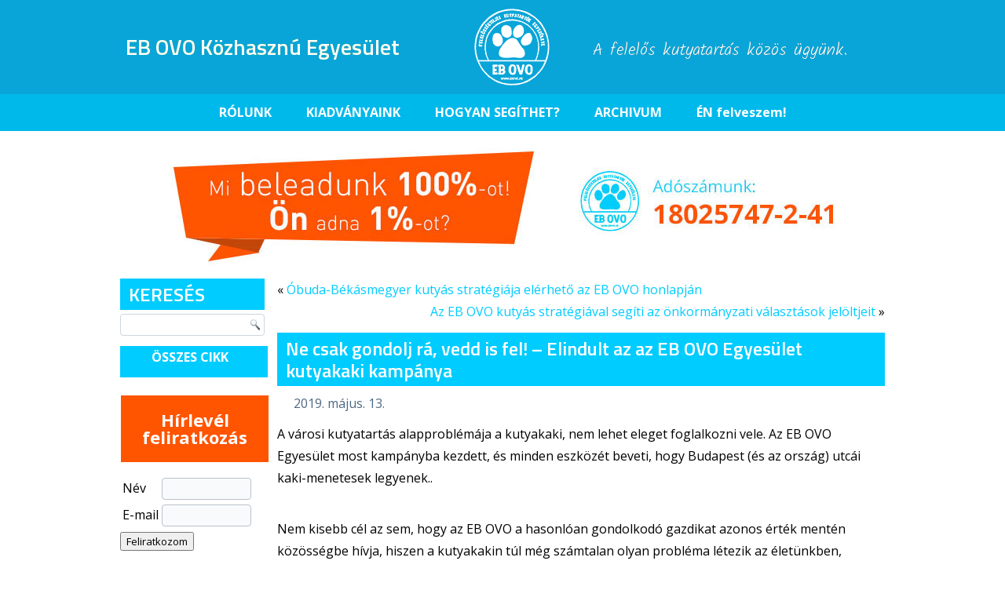

--- FILE ---
content_type: text/html; charset=UTF-8
request_url: https://ebovo.hu/ne-csak-gondolj-ra-vedd-is-fel-elindult-az-az-eb-ovo-egyesulet-kutyakaki-kampanya/
body_size: 52068
content:
<!DOCTYPE html>
<html lang="hu">
<head>
<meta charset="UTF-8" />
<title>Ne csak gondolj rá, vedd is fel! &#8211; Elindult az az EB OVO Egyesület kutyakaki kampánya | EB OVO Közhasznú Egyesület</title>
<!-- Created by Artisteer v4.1.0.59861 -->
<meta name="viewport" content="initial-scale = 1.0, maximum-scale = 1.0, user-scalable = no, width = device-width">
<!--[if lt IE 9]><script src="https://html5shiv.googlecode.com/svn/trunk/html5.js"></script><![endif]-->

<link href="https://fonts.googleapis.com/css?family=Kalam:300|Open+Sans:400,400i,700,700i|Titillium+Web:600" rel="stylesheet">

<link rel="stylesheet" href="https://ebovo.hu/wp-content/themes/ebovo/style.css" media="screen" />
<link rel="pingback" href="https://ebovo.hu/xmlrpc.php" />

	  <meta name='robots' content='max-image-preview:large' />
<link rel='dns-prefetch' href='//fonts.googleapis.com' />
<link rel="alternate" type="application/rss+xml" title="EB OVO Közhasznú Egyesület &raquo; hírcsatorna" href="https://ebovo.hu/feed/" />
<link rel="alternate" type="application/rss+xml" title="EB OVO Közhasznú Egyesület &raquo; hozzászólás hírcsatorna" href="https://ebovo.hu/comments/feed/" />
<script type="text/javascript">
/* <![CDATA[ */
window._wpemojiSettings = {"baseUrl":"https:\/\/s.w.org\/images\/core\/emoji\/14.0.0\/72x72\/","ext":".png","svgUrl":"https:\/\/s.w.org\/images\/core\/emoji\/14.0.0\/svg\/","svgExt":".svg","source":{"concatemoji":"https:\/\/ebovo.hu\/wp-includes\/js\/wp-emoji-release.min.js?ver=6.4.7"}};
/*! This file is auto-generated */
!function(i,n){var o,s,e;function c(e){try{var t={supportTests:e,timestamp:(new Date).valueOf()};sessionStorage.setItem(o,JSON.stringify(t))}catch(e){}}function p(e,t,n){e.clearRect(0,0,e.canvas.width,e.canvas.height),e.fillText(t,0,0);var t=new Uint32Array(e.getImageData(0,0,e.canvas.width,e.canvas.height).data),r=(e.clearRect(0,0,e.canvas.width,e.canvas.height),e.fillText(n,0,0),new Uint32Array(e.getImageData(0,0,e.canvas.width,e.canvas.height).data));return t.every(function(e,t){return e===r[t]})}function u(e,t,n){switch(t){case"flag":return n(e,"\ud83c\udff3\ufe0f\u200d\u26a7\ufe0f","\ud83c\udff3\ufe0f\u200b\u26a7\ufe0f")?!1:!n(e,"\ud83c\uddfa\ud83c\uddf3","\ud83c\uddfa\u200b\ud83c\uddf3")&&!n(e,"\ud83c\udff4\udb40\udc67\udb40\udc62\udb40\udc65\udb40\udc6e\udb40\udc67\udb40\udc7f","\ud83c\udff4\u200b\udb40\udc67\u200b\udb40\udc62\u200b\udb40\udc65\u200b\udb40\udc6e\u200b\udb40\udc67\u200b\udb40\udc7f");case"emoji":return!n(e,"\ud83e\udef1\ud83c\udffb\u200d\ud83e\udef2\ud83c\udfff","\ud83e\udef1\ud83c\udffb\u200b\ud83e\udef2\ud83c\udfff")}return!1}function f(e,t,n){var r="undefined"!=typeof WorkerGlobalScope&&self instanceof WorkerGlobalScope?new OffscreenCanvas(300,150):i.createElement("canvas"),a=r.getContext("2d",{willReadFrequently:!0}),o=(a.textBaseline="top",a.font="600 32px Arial",{});return e.forEach(function(e){o[e]=t(a,e,n)}),o}function t(e){var t=i.createElement("script");t.src=e,t.defer=!0,i.head.appendChild(t)}"undefined"!=typeof Promise&&(o="wpEmojiSettingsSupports",s=["flag","emoji"],n.supports={everything:!0,everythingExceptFlag:!0},e=new Promise(function(e){i.addEventListener("DOMContentLoaded",e,{once:!0})}),new Promise(function(t){var n=function(){try{var e=JSON.parse(sessionStorage.getItem(o));if("object"==typeof e&&"number"==typeof e.timestamp&&(new Date).valueOf()<e.timestamp+604800&&"object"==typeof e.supportTests)return e.supportTests}catch(e){}return null}();if(!n){if("undefined"!=typeof Worker&&"undefined"!=typeof OffscreenCanvas&&"undefined"!=typeof URL&&URL.createObjectURL&&"undefined"!=typeof Blob)try{var e="postMessage("+f.toString()+"("+[JSON.stringify(s),u.toString(),p.toString()].join(",")+"));",r=new Blob([e],{type:"text/javascript"}),a=new Worker(URL.createObjectURL(r),{name:"wpTestEmojiSupports"});return void(a.onmessage=function(e){c(n=e.data),a.terminate(),t(n)})}catch(e){}c(n=f(s,u,p))}t(n)}).then(function(e){for(var t in e)n.supports[t]=e[t],n.supports.everything=n.supports.everything&&n.supports[t],"flag"!==t&&(n.supports.everythingExceptFlag=n.supports.everythingExceptFlag&&n.supports[t]);n.supports.everythingExceptFlag=n.supports.everythingExceptFlag&&!n.supports.flag,n.DOMReady=!1,n.readyCallback=function(){n.DOMReady=!0}}).then(function(){return e}).then(function(){var e;n.supports.everything||(n.readyCallback(),(e=n.source||{}).concatemoji?t(e.concatemoji):e.wpemoji&&e.twemoji&&(t(e.twemoji),t(e.wpemoji)))}))}((window,document),window._wpemojiSettings);
/* ]]> */
</script>
<link rel='stylesheet' id='scap.flashblock-css' href='https://ebovo.hu/wp-content/plugins/compact-wp-audio-player/css/flashblock.css?ver=6.4.7' type='text/css' media='all' />
<link rel='stylesheet' id='scap.player-css' href='https://ebovo.hu/wp-content/plugins/compact-wp-audio-player/css/player.css?ver=6.4.7' type='text/css' media='all' />
<style id='wp-emoji-styles-inline-css' type='text/css'>

	img.wp-smiley, img.emoji {
		display: inline !important;
		border: none !important;
		box-shadow: none !important;
		height: 1em !important;
		width: 1em !important;
		margin: 0 0.07em !important;
		vertical-align: -0.1em !important;
		background: none !important;
		padding: 0 !important;
	}
</style>
<style id='classic-theme-styles-inline-css' type='text/css'>
/*! This file is auto-generated */
.wp-block-button__link{color:#fff;background-color:#32373c;border-radius:9999px;box-shadow:none;text-decoration:none;padding:calc(.667em + 2px) calc(1.333em + 2px);font-size:1.125em}.wp-block-file__button{background:#32373c;color:#fff;text-decoration:none}
</style>
<style id='global-styles-inline-css' type='text/css'>
body{--wp--preset--color--black: #000000;--wp--preset--color--cyan-bluish-gray: #abb8c3;--wp--preset--color--white: #ffffff;--wp--preset--color--pale-pink: #f78da7;--wp--preset--color--vivid-red: #cf2e2e;--wp--preset--color--luminous-vivid-orange: #ff6900;--wp--preset--color--luminous-vivid-amber: #fcb900;--wp--preset--color--light-green-cyan: #7bdcb5;--wp--preset--color--vivid-green-cyan: #00d084;--wp--preset--color--pale-cyan-blue: #8ed1fc;--wp--preset--color--vivid-cyan-blue: #0693e3;--wp--preset--color--vivid-purple: #9b51e0;--wp--preset--gradient--vivid-cyan-blue-to-vivid-purple: linear-gradient(135deg,rgba(6,147,227,1) 0%,rgb(155,81,224) 100%);--wp--preset--gradient--light-green-cyan-to-vivid-green-cyan: linear-gradient(135deg,rgb(122,220,180) 0%,rgb(0,208,130) 100%);--wp--preset--gradient--luminous-vivid-amber-to-luminous-vivid-orange: linear-gradient(135deg,rgba(252,185,0,1) 0%,rgba(255,105,0,1) 100%);--wp--preset--gradient--luminous-vivid-orange-to-vivid-red: linear-gradient(135deg,rgba(255,105,0,1) 0%,rgb(207,46,46) 100%);--wp--preset--gradient--very-light-gray-to-cyan-bluish-gray: linear-gradient(135deg,rgb(238,238,238) 0%,rgb(169,184,195) 100%);--wp--preset--gradient--cool-to-warm-spectrum: linear-gradient(135deg,rgb(74,234,220) 0%,rgb(151,120,209) 20%,rgb(207,42,186) 40%,rgb(238,44,130) 60%,rgb(251,105,98) 80%,rgb(254,248,76) 100%);--wp--preset--gradient--blush-light-purple: linear-gradient(135deg,rgb(255,206,236) 0%,rgb(152,150,240) 100%);--wp--preset--gradient--blush-bordeaux: linear-gradient(135deg,rgb(254,205,165) 0%,rgb(254,45,45) 50%,rgb(107,0,62) 100%);--wp--preset--gradient--luminous-dusk: linear-gradient(135deg,rgb(255,203,112) 0%,rgb(199,81,192) 50%,rgb(65,88,208) 100%);--wp--preset--gradient--pale-ocean: linear-gradient(135deg,rgb(255,245,203) 0%,rgb(182,227,212) 50%,rgb(51,167,181) 100%);--wp--preset--gradient--electric-grass: linear-gradient(135deg,rgb(202,248,128) 0%,rgb(113,206,126) 100%);--wp--preset--gradient--midnight: linear-gradient(135deg,rgb(2,3,129) 0%,rgb(40,116,252) 100%);--wp--preset--font-size--small: 13px;--wp--preset--font-size--medium: 20px;--wp--preset--font-size--large: 36px;--wp--preset--font-size--x-large: 42px;--wp--preset--spacing--20: 0.44rem;--wp--preset--spacing--30: 0.67rem;--wp--preset--spacing--40: 1rem;--wp--preset--spacing--50: 1.5rem;--wp--preset--spacing--60: 2.25rem;--wp--preset--spacing--70: 3.38rem;--wp--preset--spacing--80: 5.06rem;--wp--preset--shadow--natural: 6px 6px 9px rgba(0, 0, 0, 0.2);--wp--preset--shadow--deep: 12px 12px 50px rgba(0, 0, 0, 0.4);--wp--preset--shadow--sharp: 6px 6px 0px rgba(0, 0, 0, 0.2);--wp--preset--shadow--outlined: 6px 6px 0px -3px rgba(255, 255, 255, 1), 6px 6px rgba(0, 0, 0, 1);--wp--preset--shadow--crisp: 6px 6px 0px rgba(0, 0, 0, 1);}:where(.is-layout-flex){gap: 0.5em;}:where(.is-layout-grid){gap: 0.5em;}body .is-layout-flow > .alignleft{float: left;margin-inline-start: 0;margin-inline-end: 2em;}body .is-layout-flow > .alignright{float: right;margin-inline-start: 2em;margin-inline-end: 0;}body .is-layout-flow > .aligncenter{margin-left: auto !important;margin-right: auto !important;}body .is-layout-constrained > .alignleft{float: left;margin-inline-start: 0;margin-inline-end: 2em;}body .is-layout-constrained > .alignright{float: right;margin-inline-start: 2em;margin-inline-end: 0;}body .is-layout-constrained > .aligncenter{margin-left: auto !important;margin-right: auto !important;}body .is-layout-constrained > :where(:not(.alignleft):not(.alignright):not(.alignfull)){max-width: var(--wp--style--global--content-size);margin-left: auto !important;margin-right: auto !important;}body .is-layout-constrained > .alignwide{max-width: var(--wp--style--global--wide-size);}body .is-layout-flex{display: flex;}body .is-layout-flex{flex-wrap: wrap;align-items: center;}body .is-layout-flex > *{margin: 0;}body .is-layout-grid{display: grid;}body .is-layout-grid > *{margin: 0;}:where(.wp-block-columns.is-layout-flex){gap: 2em;}:where(.wp-block-columns.is-layout-grid){gap: 2em;}:where(.wp-block-post-template.is-layout-flex){gap: 1.25em;}:where(.wp-block-post-template.is-layout-grid){gap: 1.25em;}.has-black-color{color: var(--wp--preset--color--black) !important;}.has-cyan-bluish-gray-color{color: var(--wp--preset--color--cyan-bluish-gray) !important;}.has-white-color{color: var(--wp--preset--color--white) !important;}.has-pale-pink-color{color: var(--wp--preset--color--pale-pink) !important;}.has-vivid-red-color{color: var(--wp--preset--color--vivid-red) !important;}.has-luminous-vivid-orange-color{color: var(--wp--preset--color--luminous-vivid-orange) !important;}.has-luminous-vivid-amber-color{color: var(--wp--preset--color--luminous-vivid-amber) !important;}.has-light-green-cyan-color{color: var(--wp--preset--color--light-green-cyan) !important;}.has-vivid-green-cyan-color{color: var(--wp--preset--color--vivid-green-cyan) !important;}.has-pale-cyan-blue-color{color: var(--wp--preset--color--pale-cyan-blue) !important;}.has-vivid-cyan-blue-color{color: var(--wp--preset--color--vivid-cyan-blue) !important;}.has-vivid-purple-color{color: var(--wp--preset--color--vivid-purple) !important;}.has-black-background-color{background-color: var(--wp--preset--color--black) !important;}.has-cyan-bluish-gray-background-color{background-color: var(--wp--preset--color--cyan-bluish-gray) !important;}.has-white-background-color{background-color: var(--wp--preset--color--white) !important;}.has-pale-pink-background-color{background-color: var(--wp--preset--color--pale-pink) !important;}.has-vivid-red-background-color{background-color: var(--wp--preset--color--vivid-red) !important;}.has-luminous-vivid-orange-background-color{background-color: var(--wp--preset--color--luminous-vivid-orange) !important;}.has-luminous-vivid-amber-background-color{background-color: var(--wp--preset--color--luminous-vivid-amber) !important;}.has-light-green-cyan-background-color{background-color: var(--wp--preset--color--light-green-cyan) !important;}.has-vivid-green-cyan-background-color{background-color: var(--wp--preset--color--vivid-green-cyan) !important;}.has-pale-cyan-blue-background-color{background-color: var(--wp--preset--color--pale-cyan-blue) !important;}.has-vivid-cyan-blue-background-color{background-color: var(--wp--preset--color--vivid-cyan-blue) !important;}.has-vivid-purple-background-color{background-color: var(--wp--preset--color--vivid-purple) !important;}.has-black-border-color{border-color: var(--wp--preset--color--black) !important;}.has-cyan-bluish-gray-border-color{border-color: var(--wp--preset--color--cyan-bluish-gray) !important;}.has-white-border-color{border-color: var(--wp--preset--color--white) !important;}.has-pale-pink-border-color{border-color: var(--wp--preset--color--pale-pink) !important;}.has-vivid-red-border-color{border-color: var(--wp--preset--color--vivid-red) !important;}.has-luminous-vivid-orange-border-color{border-color: var(--wp--preset--color--luminous-vivid-orange) !important;}.has-luminous-vivid-amber-border-color{border-color: var(--wp--preset--color--luminous-vivid-amber) !important;}.has-light-green-cyan-border-color{border-color: var(--wp--preset--color--light-green-cyan) !important;}.has-vivid-green-cyan-border-color{border-color: var(--wp--preset--color--vivid-green-cyan) !important;}.has-pale-cyan-blue-border-color{border-color: var(--wp--preset--color--pale-cyan-blue) !important;}.has-vivid-cyan-blue-border-color{border-color: var(--wp--preset--color--vivid-cyan-blue) !important;}.has-vivid-purple-border-color{border-color: var(--wp--preset--color--vivid-purple) !important;}.has-vivid-cyan-blue-to-vivid-purple-gradient-background{background: var(--wp--preset--gradient--vivid-cyan-blue-to-vivid-purple) !important;}.has-light-green-cyan-to-vivid-green-cyan-gradient-background{background: var(--wp--preset--gradient--light-green-cyan-to-vivid-green-cyan) !important;}.has-luminous-vivid-amber-to-luminous-vivid-orange-gradient-background{background: var(--wp--preset--gradient--luminous-vivid-amber-to-luminous-vivid-orange) !important;}.has-luminous-vivid-orange-to-vivid-red-gradient-background{background: var(--wp--preset--gradient--luminous-vivid-orange-to-vivid-red) !important;}.has-very-light-gray-to-cyan-bluish-gray-gradient-background{background: var(--wp--preset--gradient--very-light-gray-to-cyan-bluish-gray) !important;}.has-cool-to-warm-spectrum-gradient-background{background: var(--wp--preset--gradient--cool-to-warm-spectrum) !important;}.has-blush-light-purple-gradient-background{background: var(--wp--preset--gradient--blush-light-purple) !important;}.has-blush-bordeaux-gradient-background{background: var(--wp--preset--gradient--blush-bordeaux) !important;}.has-luminous-dusk-gradient-background{background: var(--wp--preset--gradient--luminous-dusk) !important;}.has-pale-ocean-gradient-background{background: var(--wp--preset--gradient--pale-ocean) !important;}.has-electric-grass-gradient-background{background: var(--wp--preset--gradient--electric-grass) !important;}.has-midnight-gradient-background{background: var(--wp--preset--gradient--midnight) !important;}.has-small-font-size{font-size: var(--wp--preset--font-size--small) !important;}.has-medium-font-size{font-size: var(--wp--preset--font-size--medium) !important;}.has-large-font-size{font-size: var(--wp--preset--font-size--large) !important;}.has-x-large-font-size{font-size: var(--wp--preset--font-size--x-large) !important;}
.wp-block-navigation a:where(:not(.wp-element-button)){color: inherit;}
:where(.wp-block-post-template.is-layout-flex){gap: 1.25em;}:where(.wp-block-post-template.is-layout-grid){gap: 1.25em;}
:where(.wp-block-columns.is-layout-flex){gap: 2em;}:where(.wp-block-columns.is-layout-grid){gap: 2em;}
.wp-block-pullquote{font-size: 1.5em;line-height: 1.6;}
</style>
<link rel='stylesheet' id='mappress-css' href='https://ebovo.hu/wp-content/plugins/mappress-google-maps-for-wordpress/css/mappress.css?ver=2.40.7' type='text/css' media='all' />
<link rel='stylesheet' id='dlm-frontend-css' href='https://ebovo.hu/wp-content/plugins/download-monitor/assets/css/frontend.css?ver=6.4.7' type='text/css' media='all' />
<link rel='stylesheet' id='wp-lightbox-2.min.css-css' href='https://ebovo.hu/wp-content/plugins/wp-lightbox-2/styles/lightbox.min.css?ver=1.3.4' type='text/css' media='all' />
<!--[if lte IE 7]>
<link rel='stylesheet' id='style.ie7.css-css' href='https://ebovo.hu/wp-content/themes/ebovo/style.ie7.css?ver=6.4.7' type='text/css' media='screen' />
<![endif]-->
<link rel='stylesheet' id='style.responsive.css-css' href='https://ebovo.hu/wp-content/themes/ebovo/style.responsive.css?ver=6.4.7' type='text/css' media='all' />
<link rel='stylesheet' id='css-css' href='http://fonts.googleapis.com/css?family=Amaranth&#038;subset=latin&#038;ver=6.4.7' type='text/css' media='all' />
<link rel='stylesheet' id='jetpack_css-css' href='https://ebovo.hu/wp-content/plugins/jetpack/css/jetpack.css?ver=9.5' type='text/css' media='all' />
<script type="text/javascript" src="https://ebovo.hu/wp-content/plugins/compact-wp-audio-player/js/soundmanager2-nodebug-jsmin.js?ver=6.4.7" id="scap.soundmanager2-js"></script>
<script type="text/javascript" src="https://ebovo.hu/wp-content/themes/ebovo/jquery.js?ver=6.4.7" id="jquery-js"></script>
<script type="text/javascript" src="https://ebovo.hu/wp-content/plugins/wp-hide-post/public/js/wp-hide-post-public.js?ver=2.0.10" id="wp-hide-post-js"></script>
<script type="text/javascript" src="https://ebovo.hu/wp-content/themes/ebovo/script.js?ver=6.4.7" id="script.js-js"></script>
<script type="text/javascript" src="https://ebovo.hu/wp-content/themes/ebovo/script.responsive.js?ver=6.4.7" id="script.responsive.js-js"></script>
<link rel="https://api.w.org/" href="https://ebovo.hu/wp-json/" /><link rel="alternate" type="application/json" href="https://ebovo.hu/wp-json/wp/v2/posts/2331" /><link rel="EditURI" type="application/rsd+xml" title="RSD" href="https://ebovo.hu/xmlrpc.php?rsd" />
<link rel="canonical" href="https://ebovo.hu/ne-csak-gondolj-ra-vedd-is-fel-elindult-az-az-eb-ovo-egyesulet-kutyakaki-kampanya/" />
<link rel='shortlink' href='https://ebovo.hu/?p=2331' />
<link rel="alternate" type="application/json+oembed" href="https://ebovo.hu/wp-json/oembed/1.0/embed?url=https%3A%2F%2Febovo.hu%2Fne-csak-gondolj-ra-vedd-is-fel-elindult-az-az-eb-ovo-egyesulet-kutyakaki-kampanya%2F" />
<link rel="alternate" type="text/xml+oembed" href="https://ebovo.hu/wp-json/oembed/1.0/embed?url=https%3A%2F%2Febovo.hu%2Fne-csak-gondolj-ra-vedd-is-fel-elindult-az-az-eb-ovo-egyesulet-kutyakaki-kampanya%2F&#038;format=xml" />

<script type='text/javascript'>
var g_hanaFlash = false;
try {
  var fo = new ActiveXObject('ShockwaveFlash.ShockwaveFlash');
  if(fo) g_hanaFlash = true;
}catch(e){
  if(navigator.mimeTypes ['application/x-shockwave-flash'] != undefined) g_hanaFlash = true;
}
function hanaTrackEvents(arg1,arg2,arg3,arg4) { if ( typeof( pageTracker ) !=='undefined') { pageTracker._trackEvent(arg1, arg2, arg3, arg4);} else if ( typeof(_gaq) !=='undefined'){  _gaq.push(['_trackEvent', arg1, arg2, arg3, arg4]);}}
function hana_check_mobile_device(){ if(navigator.userAgent.match(/iPhone/i) || navigator.userAgent.match(/iPod/i) || navigator.userAgent.match(/iPad/i)  || navigator.userAgent.match(/Android/i)) { return true; }else return false; }
</script>
		<link rel="stylesheet" type="text/css" href="http://ebovo.hu/wp-content/plugins/nivo-slider-for-wordpress/css/nivoslider4wp.css" />
		<style>
		#slider{
			width:840px;
			height:750px;
			background:transparent url(https://ebovo.hu/wp-content/plugins/nivo-slider-for-wordpress/css/images/loading.gif) no-repeat 50% 50%;
		}
		.nivo-caption {
			background:#000000;
			color:#ffffff;
		}
		</style>
			<script type="text/javascript" src="http://ebovo.hu/wp-content/plugins/nivo-slider-for-wordpress/js/jquery.nivo.slider.pack.js"></script>
		<script type="text/javascript">
		var $nv4wp = jQuery.noConflict();
		$nv4wp(window).load(function() {
			$nv4wp('#slider').nivoSlider({
				effect:'random',
				slices:15, // For slice animations
				boxCols: 4, // For box animations
				boxRows: 2, // For box animations
				animSpeed:500, // Slide transition speed
				pauseTime:3000, // How long each slide will show
				startSlide:0, // Set starting Slide (0 index)
				directionNav:true, //Next & Prev
				directionNavHide:false, //Only show on hover
				controlNav:true, // 1,2,3... navigation
				controlNavThumbs:false, // Use thumbnails for Control Nav
				controlNavThumbsFromRel:false, // Use image rel for thumbs
				controlNavThumbsSearch: '.jpg', // Replace this with...
				controlNavThumbsReplace: '_thumb.jpg', // ...this in thumb Image src
				keyboardNav:false, //Use left & right arrows
				pauseOnHover:false, //Stop animation while hovering
				manualAdvance:false, //Force manual transitions
				captionOpacity:0.8, //Universal caption opacity
				prevText: 'Prev', // Prev directionNav text
				nextText: 'Next', // Next directionNav text
				beforeChange: function(){}, // Triggers before a slide transition
				afterChange: function(){}, // Triggers after a slide transition
				slideshowEnd: function(){}, // Triggers after all slides have been shown
				lastSlide: function(){}, // Triggers when last slide is shown
				afterLoad: function(){} // Triggers when slider has loaded
			});
		});
		</script>
		<!-- <meta name="NextGEN" version="3.1.17" /> -->
<style type='text/css'>img#wpstats{display:none}</style><link rel='header_link' href='http://ebovo.hu/' /><link rel="icon" href="https://ebovo.hu/wp-content/uploads/2017/01/cropped-favicon-32x32.png" sizes="32x32" />
<link rel="icon" href="https://ebovo.hu/wp-content/uploads/2017/01/cropped-favicon-192x192.png" sizes="192x192" />
<link rel="apple-touch-icon" href="https://ebovo.hu/wp-content/uploads/2017/01/cropped-favicon-180x180.png" />
<meta name="msapplication-TileImage" content="https://ebovo.hu/wp-content/uploads/2017/01/cropped-favicon-270x270.png" />
</head>
<body class="post-template-default single single-post postid-2331 single-format-standard">

<div id="art-main">
    <div id="art-header-bg">
            </div>
    <div id="art-hmenu-bg" class="art-bar art-nav">
    </div>
    <div class="art-sheet clearfix">

<header class="art-header clickable">


    <div class="art-shapes">

            </div>
		<div class="art-headline" data-left="2.92%">
    <a href="http://ebovo.hu/">EB OVO Közhasznú Egyesület</a>
</div>
		<div class="art-slogan" data-left="83.75%">A felelős kutyatartás közös ügyünk.</div>




                
                    
</header>

<nav class="art-nav">
    <div class="art-nav-inner">
    
<ul class="art-hmenu menu-144">
	<li class="menu-item-2068"><a title="RÓLUNK" href="https://ebovo.hu/rolunk/">RÓLUNK</a>
	<ul>
		<li class="menu-item-2069"><a title="SZAKMAI STÁB" href="https://ebovo.hu/rolunk/szakmai-stab/">SZAKMAI STÁB</a>
		</li>
		<li class="menu-item-2070"><a title="EGYÜTTMŰKÖDÉSEK" href="https://ebovo.hu/rolunk/partnerek/">EGYÜTTMŰKÖDÉSEK</a>
		</li>
		<li class="menu-item-2071"><a title="KIADVÁNYOK" href="https://ebovo.hu/rolunk/kiadvanyok/">KIADVÁNYOK</a>
		</li>
		<li class="menu-item-2072"><a title="KAPCSOLAT" href="https://ebovo.hu/rolunk/kapcsolat/">KAPCSOLAT</a>
		</li>
	</ul>
	</li>
	<li class="menu-item-2568"><a title="KIADVÁNYAINK" href="https://ebovo.hu/kiadvanyaink/">KIADVÁNYAINK</a>
	</li>
	<li class="menu-item-2076"><a title="HOGYAN SEGÍTHET?" href="https://ebovo.hu/hogyan-segithet/">HOGYAN SEGÍTHET?</a>
	</li>
	<li class="menu-item-2077"><a title="ARCHIVUM" href="https://ebovo.hu/projektek/">ARCHIVUM</a>
	<ul>
		<li class="menu-item-2480"><a title="II. kerület" href="https://ebovo.hu/projektek/ii-kerulet/">II. kerület</a>
		</li>
		<li class="menu-item-2297"><a title="Fadd-Dombori kutyastrand" href="https://ebovo.hu/projektek/fadd-dombori-kutyastrand/">Fadd-Dombori kutyastrand</a>
		</li>
		<li class="menu-item-2078"><a title="Városliget" href="https://ebovo.hu/projektek/varosliget/">Városliget</a>
		</li>
		<li class="menu-item-2079"><a title="III. kerület" href="https://ebovo.hu/projektek/obuda/">III. kerület</a>
		</li>
		<li class="menu-item-2080"><a title="VII. kerület" href="https://ebovo.hu/projektek/erzsebetvaros/">VII. kerület</a>
		</li>
		<li class="menu-item-2081"><a title="IX. kerület" href="https://ebovo.hu/projektek/ferencvaros/">IX. kerület</a>
		</li>
		<li class="menu-item-2082"><a title="XIII. kerület" href="https://ebovo.hu/projektek/gondos-gazdi/">XIII. kerület</a>
		</li>
		<li class="menu-item-2083"><a title="XIV. kerület" href="https://ebovo.hu/projektek/zuglo/">XIV. kerület</a>
		</li>
		<li class="menu-item-2084"><a title="Gárdony" href="https://ebovo.hu/projektek/gardony/">Gárdony</a>
		</li>
	</ul>
	</li>
	<li class="menu-item-2125"><a title="ÉN felveszem!" href="https://ebovo.hu/enfelveszem/">ÉN felveszem!</a>
	</li>
</ul>
 
        </div>
    </nav>

<div class="fokep"><img src="http://ebovo.hu/wp-content/themes/ebovo/images/ebovo_header.jpg" /></div>
<!--<div class="logo"><a href="http://ebovo.hu"><img src="http://ebovo.hu/wp-content/themes/ebovo/images/logo.png" border="0"/></a></div>-->

	<div class="art-layout-wrapper">
	
                <div class="art-content-layout">
                    <div class="art-content-layout-row">
                        

<div class="art-layout-cell art-sidebar1">	<article id="search-2"  class="art-post art-article  widget widget_search">
                                <div class="art-postmetadataheader"><div class="art-postheader">KERESÉS</div></div>                                                                <div class="art-postcontent clearfix"><form class="art-search" method="get" name="searchform" action="https://ebovo.hu/">
	<input name="s" type="text" value="" />
	<input class="art-search-button" type="submit" value="" />
</form></div>


</article>
	<div  id="text-6" class="art-block widget widget_text  clearfix">
        <div class="art-blockcontent">			<div class="textwidget"><style>
.rollover a {
    background: url(http://ebovo.hu/mancs_menu.png) no-repeat 0px 0px;
    width: 188px;
    height: 40px;
    display: block;
    text-decoration:none;
    text-align:left;
    padding-left: 40px;
}
.rollover a:hover {
    background-position: 0px -40px;
    color: #ffffff;
}
p {
padding-top: 3px;
}
</style>

<div class="rollover"><a href="http://ebovo.hu/category/archivum"><b>ÖSSZES CIKK</b></a></div></div>
		</div>
</div><div  id="text-7" class="art-block widget widget_text  clearfix">
        <div class="art-blockcontent">			<div class="textwidget"><style>
.hirlevel {
background:none repeat scroll  #ff5400; 
width:188px;
height:65px;
display: block;
margin-left: 1px;
}
p.hirlevel {
padding-top: 20px;
}
</style>

<div class="hirlevel"><center><h2><font color="white"><p class="hirlevel">Hírlevél<br>feliratkozás</p></font></h2></center></div>
<br></div>
		</div>
</div><div  id="text-8" class="art-block widget widget_text  clearfix">
        <div class="art-blockcontent">			<div class="textwidget"><form method=post name="subscribeform" action="http://ebovo.hu/phplist/?p=subscribe&id=1"><input type="hidden"  
name="formtoken" value="d773012290fb8fb2b94d571f5558f096"
/><table border=0>

<tr><td><div class="required"><font color="BLACK">Név</font></div></td><td class="attributeinput">
            <input type=text name="attribute1"  class="attributeinput" size="14" value=""><script language="Javascript" type="text/javascript">addFieldToCheck("attribute1","Nev");</script></td></tr>

  <tr><td><div class="required"><font color="BLACK">E-mail</font></div></td>
  <td class="attributeinput"><input type=text name=email value="" size="14">
  <script language="Javascript" type="text/javascript">addFieldToCheck("email","E-mail cím");</script></td></tr><input type="hidden" name="htmlemail" value="1">


</table><input type="hidden" name="list[1]" value="signup"><input type="hidden" name="listname[1]" value="hirlevel"/><div style="display:none"><input type="text" name="VerificationCodeX" value="" size="20"></div><p><input type=submit name="subscribe" value="Feliratkozom" onClick="return checkform();"></p>
    </form></div>
		</div>
</div><div  id="text-2" class="art-block widget widget_text  clearfix">
        <div class="art-blockcontent">			<div class="textwidget"><iframe src="//www.facebook.com/plugins/likebox.php?href=https%3A%2F%2Fwww.facebook.com%2Febovo&amp;width=180&amp;height=290&amp;colorscheme=light&amp;show_faces=true&amp;header=true&amp;stream=false&amp;show_border=true&amp;appId=1396922740525748" scrolling="no" frameborder="0" style="border:none; overflow:hidden; width:100%; height:290px;" allowTransparency="true"></iframe></div>
		</div>
</div>	<article id="text-11"  class="art-post art-article  widget widget_text">
                                <div class="art-postmetadataheader"><div class="art-postheader">Vigyél haza! Kutyakereső APP</div></div>                                                                <div class="art-postcontent clearfix">			<div class="textwidget"><a href="https://play.google.com/store/apps/details?id=com.telenor.hu.vigyelhaza&hl=en-ez" target="_BLANK" rel="noopener"><img src="https://lh5.ggpht.com/6jqAjKSDYrje2E5MpslHDn-xZxqmJ9vV557JqIXc9E-e6mihScTRXsHNzYIHwT3rx7_0=h310" /></a></div>
		</div>


</article>
		<article id="text-5"  class="art-post art-article  widget widget_text">
                                                                                                <div class="art-postcontent clearfix">			<div class="textwidget"><br/>
<div style="width:165px;height:250px;border:2px solid #ddd;"><center><p style="margin-top:100px;"><h2><font color="black">Az Ön banner<br> helye!</font></h2></center></div></div>
		</div>


</article>
	<div  id="text-3" class="art-block widget widget_text  clearfix">
        <div class="art-blockcontent">			<div class="textwidget"></div>
		</div>
</div></div>
                        <div class="art-layout-cell art-content">
							<article class="art-post art-article ">
                                                                                                <div class="art-postcontent clearfix"><div class="navigation">
	<div class="alignleft">&laquo; <a href="https://ebovo.hu/obuda-bekasmegyer-kutyas-strategiaja-elerheto-az-eb-ovo-honlapjan/" title="Óbuda-Békásmegyer kutyás stratégiája elérhető az EB OVO honlapján" rel="prev">Óbuda-Békásmegyer kutyás stratégiája elérhető az EB OVO honlapján</a></div>
	<div class="alignright"><a href="https://ebovo.hu/az-eb-ovo-kutyas-strategiaval-segiti-az-onkormanyzati-valasztasok-jeloltjeit/" title="Az EB OVO kutyás stratégiával segíti az önkormányzati választások jelöltjeit" rel="next">Az EB OVO kutyás stratégiával segíti az önkormányzati választások jelöltjeit</a> &raquo;</div>
 </div></div>


</article>
		<article id="post-2331"  class="art-post art-article  post-2331 post type-post status-publish format-standard hentry category-archivum tag-enfelveszem tag-felelos_gazdi tag-felelossegteljes_kutyatartas tag-kozossegi-kutyatartas tag-kutyakaki tag-varosi_kutyatartas">
                                <div class="art-postmetadataheader"><h1 class="art-postheader">Ne csak gondolj rá, vedd is fel! &#8211; Elindult az az EB OVO Egyesület kutyakaki kampánya</h1></div>                                                <div class="art-postheadericons art-metadata-icons"><span><span class="date"></span> <span class="entry-date" title="10:05 de.">2019. május. 13.</span></span></div>                <div class="art-postcontent clearfix">
<p>A városi kutyatartás alapproblémája a kutyakaki, nem lehet eleget foglalkozni vele. Az EB OVO Egyesület most kampányba kezdett, és minden eszközét beveti, hogy Budapest (és az ország) utcái kaki-menetesek legyenek..</p>



<p><span id="more-2331"></span></p>



<p>&nbsp;</p>



<p>Nem kisebb cél az sem, hogy az EB OVO a hasonlóan gondolkodó gazdikat azonos érték mentén közösségbe hívja, hiszen a kutyakakin túl még számtalan olyan probléma létezik az életünkben, aminek felszámolásában csak közösen lehet eredményre jutni.</p>
<p>&nbsp;</p>



<h2 class="wp-block-heading">Hogyan lehet egy ilyen piszkos témában hatást elérni?</h2>



<p>&nbsp;</p>



<p>Az EB OVO csapata tíz éve rajta van az ügyön, és a 2019-es kampány eszközei igazán sokszínűek: divatbemutató, videó kampány, döntéssegítő és persze humor! Hisszük, hogy példánk ragadós, és hamarosan a probléma lesz a múlt, a békés városi kutyázás pedig jelen lesz!</p>



<p>&nbsp;</p>



<p><a href="http://ebovo.hu/wp-content/uploads/2019/05/én-felveszem-logo-ebovo-1.jpg" rel="lightbox[2331]"><img fetchpriority="high" decoding="async" class="alignleft wp-image-2350 size-medium" src="http://ebovo.hu/wp-content/uploads/2019/05/én-felveszem-logo-ebovo-1-300x300.jpg" alt="Én felveszem!" width="300" height="300" srcset="https://ebovo.hu/wp-content/uploads/2019/05/én-felveszem-logo-ebovo-1-300x300.jpg 300w, https://ebovo.hu/wp-content/uploads/2019/05/én-felveszem-logo-ebovo-1-150x150.jpg 150w, https://ebovo.hu/wp-content/uploads/2019/05/én-felveszem-logo-ebovo-1.jpg 636w" sizes="(max-width: 300px) 100vw, 300px" /></a></p>
<h2 class="wp-block-heading">Elindult az EB OVO civil kezdeményezése, az “ÉN felveszem!” kampány!</h2>



<p>&nbsp;</p>



<p>Az egyesület immár tíz éve dolgozik azon, hogy trendet csináljon a felelős kutyatartásból. A mostani kampányunkat a kutyapiszok mentes városokért készítettük.</p>
<p>&nbsp;</p>



<p>A cél, hogy a városi kutyázás elfogadott legyen, de ahhoz a felelős kutyatartóknak hatással kell lenniük saját közösségükre is. Az EB OVO csapata azt üzeni: “Mutassuk meg, hogy igenis fontos köztereink tisztasága! Fontos az, hogy minden kutyatartó felszedje kutyája után a piszkot! Sokan vagyunk, akik így tesznek. Ezt a normát nekünk kell alappá tenni, és megnyugtatni a kutya nélkül élőket, hogy a városi kutyatartás nem azzal jár, hogy a füves területek helyét felváltja a kutyapiszok. Hisszük, hogy lehet mindkettő! Kulturáltan kutyázni és élvezni a városi környezetet.”</p>
<p>

</p>
<p>&nbsp;</p>
<p>

</p>
<h3 style="text-align: center;"><em>A Vedd fel! kampány videója<span style="color: #33cccc;"><strong> <a style="color: #33cccc;" href="https://www.facebook.com/watch/?v=385964078797191" target="_blank" rel="noopener noreferrer">ide kattintva látható &gt;&gt;</a></strong></span></em></h3>
<h3 style="text-align: center;">

</h3>
<h3 style="text-align: center;">

</h3>



<h2 class="wp-block-heading">&nbsp;</h2>
<h2>Szeretnénk példát mutatni</h2>



<p>&nbsp;</p>
<p>Az “ÉN felveszem!” kampány egyik célja a jó példát láthatóvá tenni, megmutatni, hogy tömegek szedik fel. Ezáltal pedig elérni, hogy azok a kutyatartók, akik még nem teszik ezt meg, felismerjék szerepüket: nekik is illene lehajolni, rajtuk is múlik a köztereink tisztasága.</p>



<p>&nbsp;</p>
<p>A kampány másik célja, hogy a láthatatlan jót láthatóvá tegyék, elérve ezzel azt, hogy megszűnjön a társadalomban az a sztereotípia, hogy a “kutyások” hagyják maguk után ott a piszkot. Ugyanis rengeteg gazdi felszedi!</p>



<p>&nbsp;</p>
<p>Becslések szerint közel 50 tonna kutyakakit termel az a több százezer kutya, akivel Magyarországon élünk. Az új életmódból adódó következmények pedig konfliktusalapot adnak a közösségi együttélésben. “Szeretjük az állatokat, a kutya az ember legjobb barátja, de amikor belelépünk egy kutyakakiba, nem ez az első gondolatunk. Igaz, tíz évvel ezelőtt a helyzet rosszabb volt. Egyre többen látják, hogy a kakihelyzet javulóban van, holott a kutyák száma évről évre emelkedik. Logikusan számolva így viszont már nyakig a kakiban kellene gázolnunk Budapest utcáin” &#8211; fejti ki Császári Flóra, az EB OVO Egyesület kampányfelelőse.</p>
<p>&nbsp;</p>



<h2 class="wp-block-heading">A “láthatatlan” kutyakaki a végső cél!</h2>



<p>&nbsp;</p>
<p>Ez egy olyan kimenet, ami akkor jó, ha nincs ott. Ezért nehéz megmutatni, számokkal alátámasztani, és azokra hivatkozni. Legyen a kampány végső eredménye az, hogy láthatatlanná válik a probléma!</p>



<p>A videót, és egyben az egész kampányt egy vicces baráti barkochbázás ihlette, és természetesen az utcákon heverő probléma, a kutyakaki. Olyan alkotók álltak a kampány mellé, mint a PROUD egyik tulajdonosa, Lehel Olivér, valamint színészek: Csiby Gergely, Tóth András és Szabó Sipos Barnabás.</p>
<p>&nbsp;</p>
<h4 style="text-align: center;">A most elindult “ÉN felveszem!” kampány <a href="https://www.facebook.com/enfelveszem" target="_blank" rel="noopener noreferrer"><span style="color: #33cccc;">facebook oldala itt található &gt;&gt;</span></a></h4>















<p>&nbsp;</p>
<p>&nbsp;</p>
</div>


</article>
					<article id="tag_cloud-3"  class="art-post art-article  widget widget_tag_cloud">
                                <div class="art-postmetadataheader"><div class="art-postheader">FONTOS TÉMÁK</div></div>                                                                <div class="art-postcontent clearfix"><div class="tagcloud"><a href="https://ebovo.hu/tag/angyalfold/" class="tag-cloud-link tag-link-93 tag-link-position-1" style="font-size: 8pt;" aria-label="Angyalföld (4 elem)">Angyalföld</a>
<a href="https://ebovo.hu/tag/betegseg/" class="tag-cloud-link tag-link-35 tag-link-position-2" style="font-size: 8pt;" aria-label="betegség (4 elem)">betegség</a>
<a href="https://ebovo.hu/tag/csonka-berta/" class="tag-cloud-link tag-link-132 tag-link-position-3" style="font-size: 11.04347826087pt;" aria-label="Csonka Berta (8 elem)">Csonka Berta</a>
<a href="https://ebovo.hu/tag/csonka-berta-eb-ovo-egyesulet/" class="tag-cloud-link tag-link-138 tag-link-position-4" style="font-size: 12.626086956522pt;" aria-label="Csonka Berta EB OVO Egyesület (11 elem)">Csonka Berta EB OVO Egyesület</a>
<a href="https://ebovo.hu/tag/eb-ovo/" class="tag-cloud-link tag-link-160 tag-link-position-5" style="font-size: 9.8260869565217pt;" aria-label="eb ovo (6 elem)">eb ovo</a>
<a href="https://ebovo.hu/tag/ebovo/" class="tag-cloud-link tag-link-30 tag-link-position-6" style="font-size: 14.086956521739pt;" aria-label="ebovo (15 elem)">ebovo</a>
<a href="https://ebovo.hu/tag/eb-ovo-egyesulet/" class="tag-cloud-link tag-link-133 tag-link-position-7" style="font-size: 14.817391304348pt;" aria-label="EB OVO Egyesület (17 elem)">EB OVO Egyesület</a>
<a href="https://ebovo.hu/tag/ebovo_piknik/" class="tag-cloud-link tag-link-27 tag-link-position-8" style="font-size: 13.478260869565pt;" aria-label="ebovo_piknik (13 elem)">ebovo_piknik</a>
<a href="https://ebovo.hu/tag/eb_ovo/" class="tag-cloud-link tag-link-29 tag-link-position-9" style="font-size: 14.817391304348pt;" aria-label="eb_ovo (17 elem)">eb_ovo</a>
<a href="https://ebovo.hu/tag/eb_ovo_video/" class="tag-cloud-link tag-link-58 tag-link-position-10" style="font-size: 17.252173913043pt;" aria-label="eb_ovo_videó (28 elem)">eb_ovo_videó</a>
<a href="https://ebovo.hu/tag/ember_legjobb_baratja/" class="tag-cloud-link tag-link-52 tag-link-position-11" style="font-size: 8pt;" aria-label="ember_legjobb_barátja (4 elem)">ember_legjobb_barátja</a>
<a href="https://ebovo.hu/tag/erzsebetvaros/" class="tag-cloud-link tag-link-94 tag-link-position-12" style="font-size: 14.452173913043pt;" aria-label="Erzsébetváros (16 elem)">Erzsébetváros</a>
<a href="https://ebovo.hu/tag/erzsebetvaros-felelos-gazdi-program/" class="tag-cloud-link tag-link-150 tag-link-position-13" style="font-size: 13.478260869565pt;" aria-label="Erzsébetváros Felelős Gazdi Program (13 elem)">Erzsébetváros Felelős Gazdi Program</a>
<a href="https://ebovo.hu/tag/felelossegteljes_kutyatartas/" class="tag-cloud-link tag-link-77 tag-link-position-14" style="font-size: 18.834782608696pt;" aria-label="felelősségteljes_kutyatartás (38 elem)">felelősségteljes_kutyatartás</a>
<a href="https://ebovo.hu/tag/felelos_gazdi/" class="tag-cloud-link tag-link-67 tag-link-position-15" style="font-size: 12.626086956522pt;" aria-label="felelős_gazdi (11 elem)">felelős_gazdi</a>
<a href="https://ebovo.hu/tag/futtato/" class="tag-cloud-link tag-link-23 tag-link-position-16" style="font-size: 14.817391304348pt;" aria-label="futtató (17 elem)">futtató</a>
<a href="https://ebovo.hu/tag/gondos-gazdi-program/" class="tag-cloud-link tag-link-108 tag-link-position-17" style="font-size: 12.139130434783pt;" aria-label="Gondos Gazdi Program (10 elem)">Gondos Gazdi Program</a>
<a href="https://ebovo.hu/tag/jogi_vonatkozas/" class="tag-cloud-link tag-link-32 tag-link-position-18" style="font-size: 8.9739130434783pt;" aria-label="jogi_vonatkozás (5 elem)">jogi_vonatkozás</a>
<a href="https://ebovo.hu/tag/jogszabaly/" class="tag-cloud-link tag-link-33 tag-link-position-19" style="font-size: 9.8260869565217pt;" aria-label="jogszabály (6 elem)">jogszabály</a>
<a href="https://ebovo.hu/tag/kutya-es-szabalyok/" class="tag-cloud-link tag-link-45 tag-link-position-20" style="font-size: 12.139130434783pt;" aria-label="kutya-és-szabályok (10 elem)">kutya-és-szabályok</a>
<a href="https://ebovo.hu/tag/kutyabarat/" class="tag-cloud-link tag-link-22 tag-link-position-21" style="font-size: 16.278260869565pt;" aria-label="kutyabarát (23 elem)">kutyabarát</a>
<a href="https://ebovo.hu/tag/kutyabarat_strand/" class="tag-cloud-link tag-link-61 tag-link-position-22" style="font-size: 10.434782608696pt;" aria-label="kutyabarát_strand (7 elem)">kutyabarát_strand</a>
<a href="https://ebovo.hu/tag/kutyastrand/" class="tag-cloud-link tag-link-47 tag-link-position-23" style="font-size: 11.04347826087pt;" aria-label="kutyastrand (8 elem)">kutyastrand</a>
<a href="https://ebovo.hu/tag/kutya_konfliktus/" class="tag-cloud-link tag-link-101 tag-link-position-24" style="font-size: 12.991304347826pt;" aria-label="kutya_konfliktus (12 elem)">kutya_konfliktus</a>
<a href="https://ebovo.hu/tag/kutya_strategia/" class="tag-cloud-link tag-link-99 tag-link-position-25" style="font-size: 15.547826086957pt;" aria-label="kutya_stratégia (20 elem)">kutya_stratégia</a>
<a href="https://ebovo.hu/tag/kutya_tanacsadas/" class="tag-cloud-link tag-link-100 tag-link-position-26" style="font-size: 8.9739130434783pt;" aria-label="kutya_tanácsadás (5 elem)">kutya_tanácsadás</a>
<a href="https://ebovo.hu/tag/kutyas_szabaly/" class="tag-cloud-link tag-link-31 tag-link-position-27" style="font-size: 11.04347826087pt;" aria-label="kutyás_szabály (8 elem)">kutyás_szabály</a>
<a href="https://ebovo.hu/tag/kozossegi-kutyatartas/" class="tag-cloud-link tag-link-26 tag-link-position-28" style="font-size: 22pt;" aria-label="közösségi_kutyatartás (69 elem)">közösségi_kutyatartás</a>
<a href="https://ebovo.hu/tag/kozossegi-tervezes/" class="tag-cloud-link tag-link-90 tag-link-position-29" style="font-size: 17.617391304348pt;" aria-label="közösségi_tervezés (30 elem)">közösségi_tervezés</a>
<a href="https://ebovo.hu/tag/liget_budapest/" class="tag-cloud-link tag-link-70 tag-link-position-30" style="font-size: 11.652173913043pt;" aria-label="liget_budapest (9 elem)">liget_budapest</a>
<a href="https://ebovo.hu/tag/liget_projekt/" class="tag-cloud-link tag-link-64 tag-link-position-31" style="font-size: 13.478260869565pt;" aria-label="liget_projekt (13 elem)">liget_projekt</a>
<a href="https://ebovo.hu/tag/parkhasznalat/" class="tag-cloud-link tag-link-63 tag-link-position-32" style="font-size: 8pt;" aria-label="parkhasználat (4 elem)">parkhasználat</a>
<a href="https://ebovo.hu/tag/program/" class="tag-cloud-link tag-link-76 tag-link-position-33" style="font-size: 12.139130434783pt;" aria-label="program (10 elem)">program</a>
<a href="https://ebovo.hu/tag/rendezveny/" class="tag-cloud-link tag-link-68 tag-link-position-34" style="font-size: 15.547826086957pt;" aria-label="rendezvény (20 elem)">rendezvény</a>
<a href="https://ebovo.hu/tag/setaltatas/" class="tag-cloud-link tag-link-62 tag-link-position-35" style="font-size: 8pt;" aria-label="sétáltatás (4 elem)">sétáltatás</a>
<a href="https://ebovo.hu/tag/takaritas/" class="tag-cloud-link tag-link-66 tag-link-position-36" style="font-size: 10.434782608696pt;" aria-label="takarítás (7 elem)">takarítás</a>
<a href="https://ebovo.hu/tag/tavaszi_takaritas/" class="tag-cloud-link tag-link-65 tag-link-position-37" style="font-size: 9.8260869565217pt;" aria-label="tavaszi_takarítás (6 elem)">tavaszi_takarítás</a>
<a href="https://ebovo.hu/tag/vii-kerulet/" class="tag-cloud-link tag-link-117 tag-link-position-38" style="font-size: 11.04347826087pt;" aria-label="VII.kerület (8 elem)">VII.kerület</a>
<a href="https://ebovo.hu/tag/varosi_kutyatartas/" class="tag-cloud-link tag-link-105 tag-link-position-39" style="font-size: 18.713043478261pt;" aria-label="városi_kutyatartás (37 elem)">városi_kutyatartás</a>
<a href="https://ebovo.hu/tag/varosliget/" class="tag-cloud-link tag-link-21 tag-link-position-40" style="font-size: 15.547826086957pt;" aria-label="városliget (20 elem)">városliget</a>
<a href="https://ebovo.hu/tag/xiv-kerulet/" class="tag-cloud-link tag-link-120 tag-link-position-41" style="font-size: 11.04347826087pt;" aria-label="XIV. kerület (8 elem)">XIV. kerület</a>
<a href="https://ebovo.hu/tag/zuglo/" class="tag-cloud-link tag-link-80 tag-link-position-42" style="font-size: 12.991304347826pt;" aria-label="Zugló (12 elem)">Zugló</a>
<a href="https://ebovo.hu/tag/zugloi-felelos-gazdi-program/" class="tag-cloud-link tag-link-121 tag-link-position-43" style="font-size: 9.8260869565217pt;" aria-label="Zuglói Felelős Gazdi Program (6 elem)">Zuglói Felelős Gazdi Program</a>
<a href="https://ebovo.hu/tag/obuda/" class="tag-cloud-link tag-link-88 tag-link-position-44" style="font-size: 12.139130434783pt;" aria-label="Óbuda (10 elem)">Óbuda</a>
<a href="https://ebovo.hu/tag/allatorvos/" class="tag-cloud-link tag-link-34 tag-link-position-45" style="font-size: 8pt;" aria-label="állatorvos (4 elem)">állatorvos</a></div>
</div>


</article>
	

                        </div>
                    </div>
                </div>
            </div>
    </div>
<footer class="art-footer">
  <div class="art-footer-inner"><div class="art-footer-text">
<p><a href="http://ebovo.hu/rolunk/">Rólunk</a> | <a href="http://ebovo.hu/civileknek/">Civileknek</a> | <a href="http://ebovo.hu/onkormanyzatoknak-2/">Önkormányzatoknak</a> | <a href="http://ebovo.hu/cegeknek/">Cégeknek</a> | <a href="http://ebovo.hu/kapcsolat/">Kapcsolat</a></p>
<p>Copyright © 2008 - 2026. Minden jog fenntartva! All rights reserved!</p><p class="art-page-footer">
        
    </p>
</div>
</div>
</footer>

</div>



<div id="wp-footer">
	<!-- ngg_resource_manager_marker --><script type="text/javascript" id="wp-jquery-lightbox-js-extra">
/* <![CDATA[ */
var JQLBSettings = {"fitToScreen":"0","resizeSpeed":"400","displayDownloadLink":"0","navbarOnTop":"0","loopImages":"","resizeCenter":"","marginSize":"","linkTarget":"_self","help":"","prevLinkTitle":"previous image","nextLinkTitle":"next image","prevLinkText":"\u00ab Previous","nextLinkText":"Next \u00bb","closeTitle":"close image gallery","image":"Image ","of":" of ","download":"Download","jqlb_overlay_opacity":"80","jqlb_overlay_color":"#000000","jqlb_overlay_close":"1","jqlb_border_width":"10","jqlb_border_color":"#ffffff","jqlb_border_radius":"0","jqlb_image_info_background_transparency":"100","jqlb_image_info_bg_color":"#ffffff","jqlb_image_info_text_color":"#000000","jqlb_image_info_text_fontsize":"10","jqlb_show_text_for_image":"1","jqlb_next_image_title":"next image","jqlb_previous_image_title":"previous image","jqlb_next_button_image":"https:\/\/ebovo.hu\/wp-content\/plugins\/wp-lightbox-2\/styles\/images\/next.gif","jqlb_previous_button_image":"https:\/\/ebovo.hu\/wp-content\/plugins\/wp-lightbox-2\/styles\/images\/prev.gif","jqlb_maximum_width":"","jqlb_maximum_height":"","jqlb_show_close_button":"1","jqlb_close_image_title":"close image gallery","jqlb_close_image_max_heght":"22","jqlb_image_for_close_lightbox":"https:\/\/ebovo.hu\/wp-content\/plugins\/wp-lightbox-2\/styles\/images\/closelabel.gif","jqlb_keyboard_navigation":"1","jqlb_popup_size_fix":"0"};
/* ]]> */
</script>
<script type="text/javascript" src="https://ebovo.hu/wp-content/plugins/wp-lightbox-2/js/dist/wp-lightbox-2.min.js?ver=1.3.4.1" id="wp-jquery-lightbox-js"></script>

<!-- WP Audio player plugin v1.9.6 - https://www.tipsandtricks-hq.com/wordpress-audio-music-player-plugin-4556/ -->
    <script type="text/javascript">
        soundManager.useFlashBlock = true; // optional - if used, required flashblock.css
        soundManager.url = 'https://ebovo.hu/wp-content/plugins/compact-wp-audio-player/swf/soundmanager2.swf';
        function play_mp3(flg, ids, mp3url, volume, loops)
        {
            //Check the file URL parameter value
            var pieces = mp3url.split("|");
            if (pieces.length > 1) {//We have got an .ogg file too
                mp3file = pieces[0];
                oggfile = pieces[1];
                //set the file URL to be an array with the mp3 and ogg file
                mp3url = new Array(mp3file, oggfile);
            }

            soundManager.createSound({
                id: 'btnplay_' + ids,
                volume: volume,
                url: mp3url
            });

            if (flg == 'play') {
                    soundManager.play('btnplay_' + ids, {
                    onfinish: function() {
                        if (loops == 'true') {
                            loopSound('btnplay_' + ids);
                        }
                        else {
                            document.getElementById('btnplay_' + ids).style.display = 'inline';
                            document.getElementById('btnstop_' + ids).style.display = 'none';
                        }
                    }
                });
            }
            else if (flg == 'stop') {
    //soundManager.stop('btnplay_'+ids);
                soundManager.pause('btnplay_' + ids);
            }
        }
        function show_hide(flag, ids)
        {
            if (flag == 'play') {
                document.getElementById('btnplay_' + ids).style.display = 'none';
                document.getElementById('btnstop_' + ids).style.display = 'inline';
            }
            else if (flag == 'stop') {
                document.getElementById('btnplay_' + ids).style.display = 'inline';
                document.getElementById('btnstop_' + ids).style.display = 'none';
            }
        }
        function loopSound(soundID)
        {
            window.setTimeout(function() {
                soundManager.play(soundID, {onfinish: function() {
                        loopSound(soundID);
                    }});
            }, 1);
        }
        function stop_all_tracks()
        {
            soundManager.stopAll();
            var inputs = document.getElementsByTagName("input");
            for (var i = 0; i < inputs.length; i++) {
                if (inputs[i].id.indexOf("btnplay_") == 0) {
                    inputs[i].style.display = 'inline';//Toggle the play button
                }
                if (inputs[i].id.indexOf("btnstop_") == 0) {
                    inputs[i].style.display = 'none';//Hide the stop button
                }
            }
        }
    </script>
    <script src='https://stats.wp.com/e-202604.js' defer></script>
<script>
	_stq = window._stq || [];
	_stq.push([ 'view', {v:'ext',j:'1:9.5',blog:'191594477',post:'2331',tz:'0',srv:'ebovo.hu'} ]);
	_stq.push([ 'clickTrackerInit', '191594477', '2331' ]);
</script>
	<!-- 82 queries. 0,376 seconds. -->
</div>
</body>
</html>

